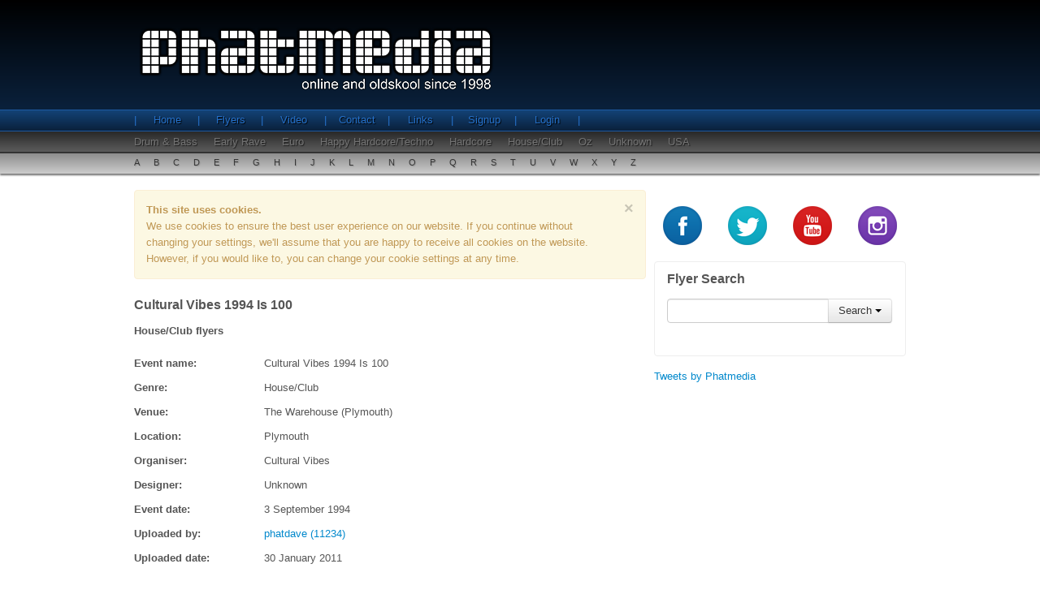

--- FILE ---
content_type: text/html;charset=UTF-8
request_url: https://www.phatmedia.co.uk/flyers/event/cultural-vibes-plymouth-1994-09-03
body_size: 3327
content:

 




<!DOCTYPE html>
<html lang="en" xmlns:fb="http://ogp.me/ns/fb#" xmlns:og="http://opengraphprotocol.org/schema/">
<head>
	<meta charset="utf-8" />
	<meta name="keywords" content="old skool, old school, rave parties, rave flyers, old skool rave flyers, early rave, acid house, drum and bass, happy hardcore, house music, dreamscape, fantazia, dance music, rave memorabilia">
	<meta name="description" content="Browse through our old skool galleries from Acid House to Happy Hardcore, signup to upload your own flyer scans and join the community.">
 	<meta property="fb:app_id" content="1420196911583366">
	<meta property="og:site_name" content="phatmedia.co.uk">
	<meta property="og:type" content="article">
	<meta property="og:url" content="http://www.phatmedia.co.uk/flyers/event/cultural-vibes-plymouth-1994-09-03">
	<meta property="og:description" content="Browse through our old skool galleries from Acid House to Happy Hardcore, signup to upload your own flyer scans and join the community.">
	
		
			<meta property="og:title" content="Cultural Vibes 1994 Is 100 - House/Club Flyers">
			<title>Cultural Vibes 1994 Is 100 - House/Club Flyers</title>
		
		
	
	
	<!--[if lt IE 9]>
		<script src="/js/html5shiv.js"></script>
	<![endif]-->	
	
	<!-- Styles -->
	<link href="/css/phatmedia.min.css" rel="stylesheet" type="text/css" />
	<!-- End Styles -->	
	
		
		<script>
		  (function(i,s,o,g,r,a,m){i['GoogleAnalyticsObject']=r;i[r]=i[r]||function(){
		  (i[r].q=i[r].q||[]).push(arguments)},i[r].l=1*new Date();a=s.createElement(o),
		  m=s.getElementsByTagName(o)[0];a.async=1;a.src=g;m.parentNode.insertBefore(a,m)
		  })(window,document,'script','//www.google-analytics.com/analytics.js','ga');
		
		  ga('create', 'UA-24335650-1', 'phatmedia.co.uk');
		  ga('send', 'pageview');
		
		</script>
		
	
</head>
<body>
	<div id="fb-root"></div>	
	<script>
		(function(d, s, id) {
			var js, fjs = d.getElementsByTagName(s)[0];
			if (d.getElementById(id)) return;
			js = d.createElement(s); js.id = id;
			//js.src = "//connect.facebook.net/en_GB/all.js#xfbml=1";
			js.src = "//connect.facebook.net/en_GB/all.js#xfbml=1&appId=1420196911583366";
			fjs.parentNode.insertBefore(js, fjs);
		}(document, 'script', 'facebook-jssdk'));
	</script>
	<!-- content wrap -->
	<div id="wrap">
	
		<header>
			



	<div id="header-top-wrap">
		<div class="container">

			<div class="row">
				<div class="span12">
					<div id="logo">
						<span>Phatmedia - Online and oldskool since 1998</span>
					</div>
				</div>
			</div>
		</div>
	</div>

	<div id="nav-row1">
		<div class="container">
			<div class="row">
				<div class="span12">
					<ul class="nav">
						<li><a href="/">Home</a></li>
						<li><a href="/flyers">Flyers</a></li>
						<li><a href="/video">Video</a></li>
						<li><a href="/contact">Contact</a></li>
						<li><a href="/links">Links</a></li>
						
							<li><a href="/register">Signup</a></li>
							<li><a href="/login">Login</a></li>
						
						
					</ul>
				</div>
			</div>
		</div>
	</div>

	<div id="nav-row2">
		<div class="container">
			<div class="row">
				<div class="span12">
					<ul class="nav">
						
							<li><a href="/flyers/genre/drum-and-bass">Drum & Bass</a></li>
						
							<li><a href="/flyers/genre/early-rave">Early Rave</a></li>
						
							<li><a href="/flyers/genre/euro">Euro</a></li>
						
							<li><a href="/flyers/genre/happy-hardcore-techno">Happy Hardcore/Techno</a></li>
						
							<li><a href="/flyers/genre/hardcore">Hardcore</a></li>
						
							<li><a href="/flyers/genre/house-club">House/Club</a></li>
						
							<li><a href="/flyers/genre/oz">Oz</a></li>
						
							<li><a href="/flyers/genre/unknown">Unknown</a></li>
						
							<li><a href="/flyers/genre/usa">USA</a></li>
						
					</ul>
				</div>
			</div>
		</div>
	</div>

	<div id="nav-row3">
		<div class="container">
			<div class="row">
				<div class="span12">
					<ul class="nav">
						<li><a href="/flyers/alpha/a">A</a></li>
						<li><a href="/flyers/alpha/b">B</a></li>
						<li><a href="/flyers/alpha/c">C</a></li>
						<li><a href="/flyers/alpha/d">D</a></li>
						<li><a href="/flyers/alpha/e">E</a></li>
						<li><a href="/flyers/alpha/f">F</a></li>
						<li><a href="/flyers/alpha/g">G</a></li>
						<li><a href="/flyers/alpha/h">H</a></li>
						<li><a href="/flyers/alpha/i">I</a></li>
						<li><a href="/flyers/alpha/j">J</a></li>
						<li><a href="/flyers/alpha/k">K</a></li>
						<li><a href="/flyers/alpha/l">L</a></li>
						<li><a href="/flyers/alpha/m">M</a></li>
						<li><a href="/flyers/alpha/n">N</a></li>
						<li><a href="/flyers/alpha/o">O</a></li>
						<li><a href="/flyers/alpha/p">P</a></li>
						<li><a href="/flyers/alpha/q">Q</a></li>
						<li><a href="/flyers/alpha/r">R</a></li>
						<li><a href="/flyers/alpha/s">S</a></li>
						<li><a href="/flyers/alpha/t">T</a></li>
						<li><a href="/flyers/alpha/u">U</a></li>
						<li><a href="/flyers/alpha/v">V</a></li>
						<li><a href="/flyers/alpha/w">W</a></li>
						<li><a href="/flyers/alpha/x">X</a></li>
						<li><a href="/flyers/alpha/y">Y</a></li>
						<li><a href="/flyers/alpha/z">Z</a></li>
					</ul>
				</div>
			</div>
		</div>
	</div>

		</header>
		
		<div class="container">
		
			<section class="row">
			
				<article id="content-main" class="span8">
				
					




 




<h2 class="heading-text">Cultural Vibes 1994 Is 100</h2>
<h3 class="heading-text">House/Club flyers</h3>
<!--  
<div class="fb-like" data-href="http://www.phatmedia.co.uk/flyers/event/cultural-vibes-plymouth-1994-09-03" data-layout="standard" data-action="like" data-show-faces="true" data-share="true" data-width="600"></div>	
-->
<!-- flyer detail -->
<div id="flyer-detail">

	<div class="row">
		<!-- flyer detail info -->
		<div class="span8 flyer-detail">
			<div class="row">
				<div class="span2">
					<b>Event name: </b>
				</div>
				<div class="span6">
					Cultural Vibes 1994 Is 100
				</div>
			</div>

			<div class="row">
				<div class="span2">
					<b>Genre: </b>
				</div>
				<div class="span6">
					House/Club
				</div>
			</div>

			
				<div class="row">
					<div class="span2">
						<b>Venue: </b>
					</div>
					<div class="span6">
						The Warehouse (Plymouth)
					</div>
				</div>
			

			
				<div class="row">
					<div class="span2">
						<b>Location: </b>
					</div>
					<div class="span6">
						Plymouth
					</div>
				</div>
			

			
				<div class="row">
					<div class="span2">
						<b>Organiser: </b>
					</div>
					<div class="span6">
						Cultural Vibes
					</div>
				</div>
			

			
				<div class="row">
					<div class="span2">
						<b>Designer: </b>
					</div>
					<div class="span6">
						Unknown
					</div>
				</div>
			

			
				<div class="row">
					<div class="span2">
						<b>Event date: </b>
					</div>
					<div class="span6">
						3 September 1994
					</div>
				</div>
			

			<div class="row">
				<div class="span2">
					<b>Uploaded by: </b>
				</div>
				<div class="span6">
					<a href="/flyers/user/phatdave">
						phatdave (11234)
					</a>
				</div>
			</div>

			<div class="row">
				<div class="span2">
					<b>Uploaded date: </b>
				</div>
				<div class="span6">
					30 January 2011
				</div>
			</div>


		</div>

		<!-- end flyer detail info -->

	</div>

	<br />

	<div class="row">
		<!-- flyer details images -->
		<div class="span8">
			<ul class="phat-thumbs thumbnails">
				
				
					<li>
						<a href="https://assets.phatmedia.co.uk/public/flyers/preview/b403c44ad8fdccfc7f8cfb72bd01e20eca9d3095.jpg" rel="gallery1" class="thumbnail fancybox" title="Cultural Vibes 1994 Is 100 Image 1">
							<img src="https://assets.phatmedia.co.uk/public/flyers/thumb/b403c44ad8fdccfc7f8cfb72bd01e20eca9d3095.jpg" alt="Cultural Vibes 1994 Is 100 Image 1" />
						</a>
					</li>
				
				
				
					<li>
						<a href="https://assets.phatmedia.co.uk/public/flyers/preview/64f6c036236ea14a582f859223e0f0842d4dd14c.jpg" rel="gallery1" class="thumbnail fancybox" title="Cultural Vibes 1994 Is 100 Image 2">
							<img src="https://assets.phatmedia.co.uk/public/flyers/thumb/64f6c036236ea14a582f859223e0f0842d4dd14c.jpg" alt="Cultural Vibes 1994 Is 100 Image 2" />
						</a>
					</li>
				
				
			</ul>
		</div>
		<!-- end flyer details images -->
	</div>

	<!-- flyer detail function buttons -->
	<div class="row">
		
		<div class="span2">
			<div class="pull-left fb-like" data-href="http://www.phatmedia.co.uk/flyers/event/cultural-vibes-plymouth-1994-09-03" data-layout="button_count" data-action="like" data-show-faces="true" data-share="true" data-width="600"></div>	
		</div>
		
		<div class="span6">
			<div class="pull-right">

				<a href="#" class="btn back-button">Go back</a>

				
				
								

				

				

				

				
					<!-- <button class="btn btn-success not-implemented">Download</button> -->
					<a href="/flyers/upload/cultural-vibes-plymouth-1994-09-03" class="btn btn-danger" rel="nofollow">Add Images</a>
					<a class="btn btn-primary" href="/flyers/user/phatdave">User Uploads</a>
				

			</div>
		</div>
	</div>
	<!-- end flyer detail function buttons -->

	<div class="row">
		<div class="span12 facebook">
			<div class="fb-comments" data-href="http://www.phatmedia.co.uk/flyers/event/cultural-vibes-plymouth-1994-09-03" data-numposts="5" data-width="630"></div>
		</div>
	</div>

</div>
<!-- end flyer detail -->
					
				</article>
				
				

				<!-- left column -->
				<aside class="span4">

					<!-- social buttons -->
					<div class="row social">
						<div class="span1"><a href="https://www.facebook.com/phatmedia.co.uk" target="_blank" class="social-btn social-fb" data-toggle="tooltip" data-original-title="Facebook" rel="nofollow"></a></div>
						<div class="span1"><a href="https://twitter.com/Phatmedia" target="_blank"  class="social-btn social-twitter" data-toggle="tooltip" data-original-title="Twitter" rel="nofollow"></a></div>
						<div class="span1"><a href="https://www.youtube.com/user/phatmedia" target="_blank" class="social-btn social-youtube" data-toggle="tooltip" data-original-title="YouTube" rel="nofollow"></a></div>
						<div class="span1"><a href="https://instagram.com/phatmedia_uk" target="_blank" class="social-btn social-instagram" data-toggle="tooltip" data-original-title="Instagram" rel="nofollow"></a></div>
					</div>
					<!-- end social buttons -->

					<!-- simple search -->
					<div class="simple-search">
						<h4>Flyer Search</h4>
						<form id="phat-search-form" class="bs-docs-example">
							<div class="input-append">
								<input class="span2" id="appendedDropdownButton" type="text">
								<div class="btn-group">
									<button class="btn dropdown-toggle" data-toggle="dropdown">Search <span class="caret"></span></button>
									<ul class="dropdown-menu">
										<li><a href="/flyers/search/name" rel="nofollow">Event Name</a></li>
										<li><a href="/flyers/search/venue" rel="nofollow">Venue</a></li>
										<li><a href="/flyers/search/location" rel="nofollow">Location</a></li>
										<li><a href="/flyers/search/organiser" rel="nofollow">Organiser</a></li>
										<li><a href="/flyers/search/designer" rel="nofollow">Designer</a></li>
										<li class="divider"></li>
										<li><a href="/flyers/search/user" rel="nofollow">User Name</a></li>
									</ul>
								</div>
							</div>
						</form>
					</div>
					<!-- end simple search -->

					<!-- side mpu -->

					<!-- end side mpu -->

					<!-- twitter module -->
					<div class="twitter">
						<a class="twitter-timeline" data-dnt="true" data-height="600" href="https://twitter.com/Phatmedia?ref_src=twsrc%5Etfw">Tweets by Phatmedia</a> <script async src="https://platform.twitter.com/widgets.js" charset="utf-8"></script>					</div>
					<!-- end twitter module -->

				</aside>
				<!-- end left column -->

				
			</section>
			
		</div>
		
		<div id="push"></div>
		
	</div>
	<!-- end content wrap -->
	
	<footer>
		




<div class="container">
	<div class="row">
		<div class="span7">
			<div class="span3">
				<h5>Navigation</h5>
				<ul>
					<li><a href="/">Home</a></li>
					<li><a href="/flyers">Flyers</a></li>
					<li><a href="/video">Video</a></li>
					<li><a href="/contact">Contact</a></li>
					<li><a href="/links">Links</a></li>
					
						<li><a href="/register">Signup</a></li>
						<li><a href="/login">Login</a></li>
					
					
				</ul>
			</div>
			<div class="span3">
				<h5>Genre's</h5>
				<ul>
					
						<li><a href="/flyers/genre/drum-and-bass">Drum & Bass</a></li>
					
						<li><a href="/flyers/genre/early-rave">Early Rave</a></li>
					
						<li><a href="/flyers/genre/euro">Euro</a></li>
					
						<li><a href="/flyers/genre/happy-hardcore-techno">Happy Hardcore/Techno</a></li>
					
						<li><a href="/flyers/genre/hardcore">Hardcore</a></li>
					
						<li><a href="/flyers/genre/house-club">House/Club</a></li>
					
						<li><a href="/flyers/genre/oz">Oz</a></li>
					
						<li><a href="/flyers/genre/unknown">Unknown</a></li>
					
						<li><a href="/flyers/genre/usa">USA</a></li>
					
				</ul>
			</div>
		</div>
		<div class="span5">
			<div class="logo-small"></div>
			<div class="build">

			</div>
		</div>
	</div>
</div>

	</footer>	

	<!-- JS Includes -->
	
	<script src="/js/jquery-1.10.2.min.js" type="text/javascript"></script>
	<script src="/js/phatmedia.min.js" type="text/javascript"></script>
	
	
	
	

	<!-- End JS Includes -->	
<script defer src="https://static.cloudflareinsights.com/beacon.min.js/vcd15cbe7772f49c399c6a5babf22c1241717689176015" integrity="sha512-ZpsOmlRQV6y907TI0dKBHq9Md29nnaEIPlkf84rnaERnq6zvWvPUqr2ft8M1aS28oN72PdrCzSjY4U6VaAw1EQ==" data-cf-beacon='{"version":"2024.11.0","token":"a975a1225a6144cabc74f4c4238cf196","r":1,"server_timing":{"name":{"cfCacheStatus":true,"cfEdge":true,"cfExtPri":true,"cfL4":true,"cfOrigin":true,"cfSpeedBrain":true},"location_startswith":null}}' crossorigin="anonymous"></script>
</body>
</html>
	
		